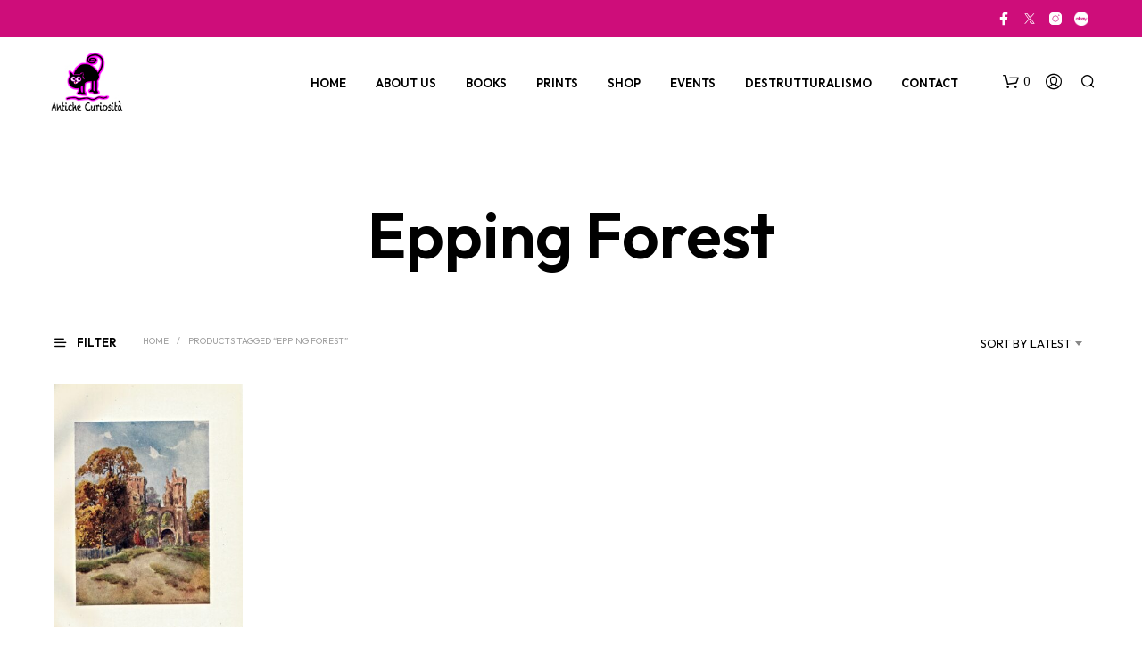

--- FILE ---
content_type: text/html; charset=utf-8
request_url: https://www.google.com/recaptcha/api2/aframe
body_size: 267
content:
<!DOCTYPE HTML><html><head><meta http-equiv="content-type" content="text/html; charset=UTF-8"></head><body><script nonce="Ty2-9aFDe7uCBXrrYZJLfw">/** Anti-fraud and anti-abuse applications only. See google.com/recaptcha */ try{var clients={'sodar':'https://pagead2.googlesyndication.com/pagead/sodar?'};window.addEventListener("message",function(a){try{if(a.source===window.parent){var b=JSON.parse(a.data);var c=clients[b['id']];if(c){var d=document.createElement('img');d.src=c+b['params']+'&rc='+(localStorage.getItem("rc::a")?sessionStorage.getItem("rc::b"):"");window.document.body.appendChild(d);sessionStorage.setItem("rc::e",parseInt(sessionStorage.getItem("rc::e")||0)+1);localStorage.setItem("rc::h",'1769012596326');}}}catch(b){}});window.parent.postMessage("_grecaptcha_ready", "*");}catch(b){}</script></body></html>